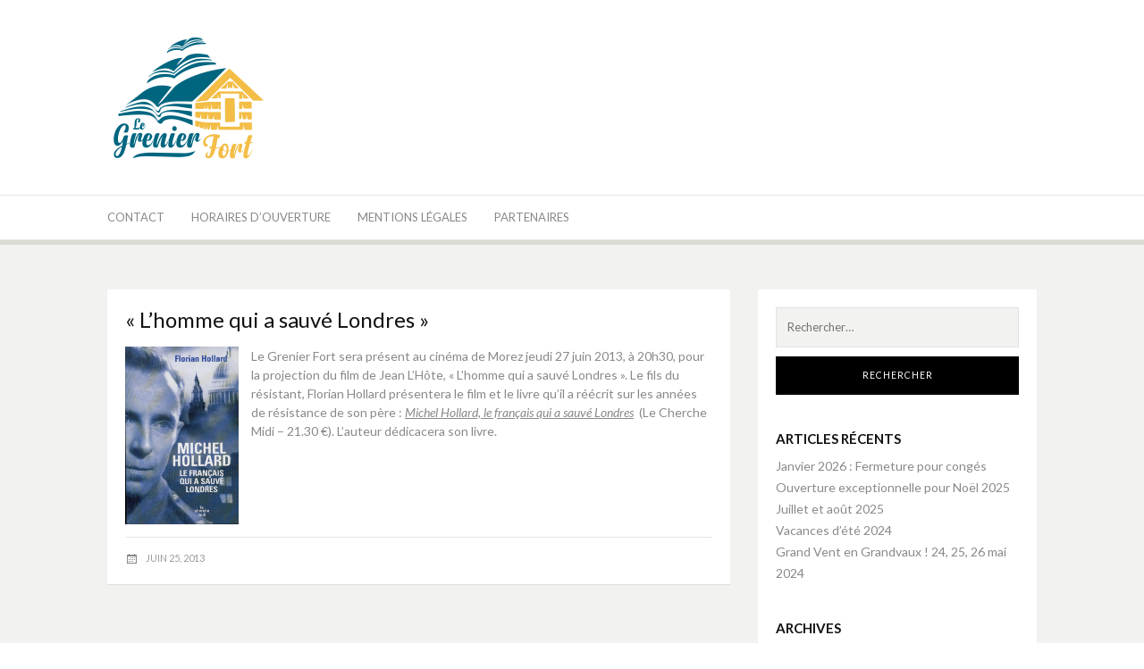

--- FILE ---
content_type: text/html; charset=UTF-8
request_url: https://www.legrenierfort.com/lhomme-qui-sauve-londres/
body_size: 7776
content:
<!DOCTYPE html>
<html lang="fr-FR">
<head>
<meta charset="UTF-8">
<meta name="viewport" content="width=device-width, initial-scale=1">
<link rel="profile" href="http://gmpg.org/xfn/11">
<link rel="pingback" href="https://www.legrenierfort.com/xmlrpc.php">

<title>« L&rsquo;homme qui a sauvé Londres » &#8211; Le Grenier Fort</title>
<meta name='robots' content='max-image-preview:large' />
<link rel='dns-prefetch' href='//fonts.googleapis.com' />
<link rel="alternate" type="application/rss+xml" title="Le Grenier Fort &raquo; Flux" href="https://www.legrenierfort.com/feed/" />
<link rel="alternate" type="application/rss+xml" title="Le Grenier Fort &raquo; Flux des commentaires" href="https://www.legrenierfort.com/comments/feed/" />
<script type="text/javascript">
window._wpemojiSettings = {"baseUrl":"https:\/\/s.w.org\/images\/core\/emoji\/14.0.0\/72x72\/","ext":".png","svgUrl":"https:\/\/s.w.org\/images\/core\/emoji\/14.0.0\/svg\/","svgExt":".svg","source":{"concatemoji":"https:\/\/www.legrenierfort.com\/wp-includes\/js\/wp-emoji-release.min.js?ver=6.1.9"}};
/*! This file is auto-generated */
!function(e,a,t){var n,r,o,i=a.createElement("canvas"),p=i.getContext&&i.getContext("2d");function s(e,t){var a=String.fromCharCode,e=(p.clearRect(0,0,i.width,i.height),p.fillText(a.apply(this,e),0,0),i.toDataURL());return p.clearRect(0,0,i.width,i.height),p.fillText(a.apply(this,t),0,0),e===i.toDataURL()}function c(e){var t=a.createElement("script");t.src=e,t.defer=t.type="text/javascript",a.getElementsByTagName("head")[0].appendChild(t)}for(o=Array("flag","emoji"),t.supports={everything:!0,everythingExceptFlag:!0},r=0;r<o.length;r++)t.supports[o[r]]=function(e){if(p&&p.fillText)switch(p.textBaseline="top",p.font="600 32px Arial",e){case"flag":return s([127987,65039,8205,9895,65039],[127987,65039,8203,9895,65039])?!1:!s([55356,56826,55356,56819],[55356,56826,8203,55356,56819])&&!s([55356,57332,56128,56423,56128,56418,56128,56421,56128,56430,56128,56423,56128,56447],[55356,57332,8203,56128,56423,8203,56128,56418,8203,56128,56421,8203,56128,56430,8203,56128,56423,8203,56128,56447]);case"emoji":return!s([129777,127995,8205,129778,127999],[129777,127995,8203,129778,127999])}return!1}(o[r]),t.supports.everything=t.supports.everything&&t.supports[o[r]],"flag"!==o[r]&&(t.supports.everythingExceptFlag=t.supports.everythingExceptFlag&&t.supports[o[r]]);t.supports.everythingExceptFlag=t.supports.everythingExceptFlag&&!t.supports.flag,t.DOMReady=!1,t.readyCallback=function(){t.DOMReady=!0},t.supports.everything||(n=function(){t.readyCallback()},a.addEventListener?(a.addEventListener("DOMContentLoaded",n,!1),e.addEventListener("load",n,!1)):(e.attachEvent("onload",n),a.attachEvent("onreadystatechange",function(){"complete"===a.readyState&&t.readyCallback()})),(e=t.source||{}).concatemoji?c(e.concatemoji):e.wpemoji&&e.twemoji&&(c(e.twemoji),c(e.wpemoji)))}(window,document,window._wpemojiSettings);
</script>
<style type="text/css">
img.wp-smiley,
img.emoji {
	display: inline !important;
	border: none !important;
	box-shadow: none !important;
	height: 1em !important;
	width: 1em !important;
	margin: 0 0.07em !important;
	vertical-align: -0.1em !important;
	background: none !important;
	padding: 0 !important;
}
</style>
	<link rel='stylesheet' id='wp-block-library-css' href='https://www.legrenierfort.com/wp-includes/css/dist/block-library/style.min.css?ver=6.1.9' type='text/css' media='all' />
<style id='wp-block-library-theme-inline-css' type='text/css'>
.wp-block-audio figcaption{color:#555;font-size:13px;text-align:center}.is-dark-theme .wp-block-audio figcaption{color:hsla(0,0%,100%,.65)}.wp-block-audio{margin:0 0 1em}.wp-block-code{border:1px solid #ccc;border-radius:4px;font-family:Menlo,Consolas,monaco,monospace;padding:.8em 1em}.wp-block-embed figcaption{color:#555;font-size:13px;text-align:center}.is-dark-theme .wp-block-embed figcaption{color:hsla(0,0%,100%,.65)}.wp-block-embed{margin:0 0 1em}.blocks-gallery-caption{color:#555;font-size:13px;text-align:center}.is-dark-theme .blocks-gallery-caption{color:hsla(0,0%,100%,.65)}.wp-block-image figcaption{color:#555;font-size:13px;text-align:center}.is-dark-theme .wp-block-image figcaption{color:hsla(0,0%,100%,.65)}.wp-block-image{margin:0 0 1em}.wp-block-pullquote{border-top:4px solid;border-bottom:4px solid;margin-bottom:1.75em;color:currentColor}.wp-block-pullquote__citation,.wp-block-pullquote cite,.wp-block-pullquote footer{color:currentColor;text-transform:uppercase;font-size:.8125em;font-style:normal}.wp-block-quote{border-left:.25em solid;margin:0 0 1.75em;padding-left:1em}.wp-block-quote cite,.wp-block-quote footer{color:currentColor;font-size:.8125em;position:relative;font-style:normal}.wp-block-quote.has-text-align-right{border-left:none;border-right:.25em solid;padding-left:0;padding-right:1em}.wp-block-quote.has-text-align-center{border:none;padding-left:0}.wp-block-quote.is-large,.wp-block-quote.is-style-large,.wp-block-quote.is-style-plain{border:none}.wp-block-search .wp-block-search__label{font-weight:700}.wp-block-search__button{border:1px solid #ccc;padding:.375em .625em}:where(.wp-block-group.has-background){padding:1.25em 2.375em}.wp-block-separator.has-css-opacity{opacity:.4}.wp-block-separator{border:none;border-bottom:2px solid;margin-left:auto;margin-right:auto}.wp-block-separator.has-alpha-channel-opacity{opacity:1}.wp-block-separator:not(.is-style-wide):not(.is-style-dots){width:100px}.wp-block-separator.has-background:not(.is-style-dots){border-bottom:none;height:1px}.wp-block-separator.has-background:not(.is-style-wide):not(.is-style-dots){height:2px}.wp-block-table{margin:"0 0 1em 0"}.wp-block-table thead{border-bottom:3px solid}.wp-block-table tfoot{border-top:3px solid}.wp-block-table td,.wp-block-table th{word-break:normal}.wp-block-table figcaption{color:#555;font-size:13px;text-align:center}.is-dark-theme .wp-block-table figcaption{color:hsla(0,0%,100%,.65)}.wp-block-video figcaption{color:#555;font-size:13px;text-align:center}.is-dark-theme .wp-block-video figcaption{color:hsla(0,0%,100%,.65)}.wp-block-video{margin:0 0 1em}.wp-block-template-part.has-background{padding:1.25em 2.375em;margin-top:0;margin-bottom:0}
</style>
<link rel='stylesheet' id='classic-theme-styles-css' href='https://www.legrenierfort.com/wp-includes/css/classic-themes.min.css?ver=1' type='text/css' media='all' />
<style id='global-styles-inline-css' type='text/css'>
body{--wp--preset--color--black: #000000;--wp--preset--color--cyan-bluish-gray: #abb8c3;--wp--preset--color--white: #ffffff;--wp--preset--color--pale-pink: #f78da7;--wp--preset--color--vivid-red: #cf2e2e;--wp--preset--color--luminous-vivid-orange: #ff6900;--wp--preset--color--luminous-vivid-amber: #fcb900;--wp--preset--color--light-green-cyan: #7bdcb5;--wp--preset--color--vivid-green-cyan: #00d084;--wp--preset--color--pale-cyan-blue: #8ed1fc;--wp--preset--color--vivid-cyan-blue: #0693e3;--wp--preset--color--vivid-purple: #9b51e0;--wp--preset--gradient--vivid-cyan-blue-to-vivid-purple: linear-gradient(135deg,rgba(6,147,227,1) 0%,rgb(155,81,224) 100%);--wp--preset--gradient--light-green-cyan-to-vivid-green-cyan: linear-gradient(135deg,rgb(122,220,180) 0%,rgb(0,208,130) 100%);--wp--preset--gradient--luminous-vivid-amber-to-luminous-vivid-orange: linear-gradient(135deg,rgba(252,185,0,1) 0%,rgba(255,105,0,1) 100%);--wp--preset--gradient--luminous-vivid-orange-to-vivid-red: linear-gradient(135deg,rgba(255,105,0,1) 0%,rgb(207,46,46) 100%);--wp--preset--gradient--very-light-gray-to-cyan-bluish-gray: linear-gradient(135deg,rgb(238,238,238) 0%,rgb(169,184,195) 100%);--wp--preset--gradient--cool-to-warm-spectrum: linear-gradient(135deg,rgb(74,234,220) 0%,rgb(151,120,209) 20%,rgb(207,42,186) 40%,rgb(238,44,130) 60%,rgb(251,105,98) 80%,rgb(254,248,76) 100%);--wp--preset--gradient--blush-light-purple: linear-gradient(135deg,rgb(255,206,236) 0%,rgb(152,150,240) 100%);--wp--preset--gradient--blush-bordeaux: linear-gradient(135deg,rgb(254,205,165) 0%,rgb(254,45,45) 50%,rgb(107,0,62) 100%);--wp--preset--gradient--luminous-dusk: linear-gradient(135deg,rgb(255,203,112) 0%,rgb(199,81,192) 50%,rgb(65,88,208) 100%);--wp--preset--gradient--pale-ocean: linear-gradient(135deg,rgb(255,245,203) 0%,rgb(182,227,212) 50%,rgb(51,167,181) 100%);--wp--preset--gradient--electric-grass: linear-gradient(135deg,rgb(202,248,128) 0%,rgb(113,206,126) 100%);--wp--preset--gradient--midnight: linear-gradient(135deg,rgb(2,3,129) 0%,rgb(40,116,252) 100%);--wp--preset--duotone--dark-grayscale: url('#wp-duotone-dark-grayscale');--wp--preset--duotone--grayscale: url('#wp-duotone-grayscale');--wp--preset--duotone--purple-yellow: url('#wp-duotone-purple-yellow');--wp--preset--duotone--blue-red: url('#wp-duotone-blue-red');--wp--preset--duotone--midnight: url('#wp-duotone-midnight');--wp--preset--duotone--magenta-yellow: url('#wp-duotone-magenta-yellow');--wp--preset--duotone--purple-green: url('#wp-duotone-purple-green');--wp--preset--duotone--blue-orange: url('#wp-duotone-blue-orange');--wp--preset--font-size--small: 13px;--wp--preset--font-size--medium: 20px;--wp--preset--font-size--large: 36px;--wp--preset--font-size--x-large: 42px;--wp--preset--spacing--20: 0.44rem;--wp--preset--spacing--30: 0.67rem;--wp--preset--spacing--40: 1rem;--wp--preset--spacing--50: 1.5rem;--wp--preset--spacing--60: 2.25rem;--wp--preset--spacing--70: 3.38rem;--wp--preset--spacing--80: 5.06rem;}:where(.is-layout-flex){gap: 0.5em;}body .is-layout-flow > .alignleft{float: left;margin-inline-start: 0;margin-inline-end: 2em;}body .is-layout-flow > .alignright{float: right;margin-inline-start: 2em;margin-inline-end: 0;}body .is-layout-flow > .aligncenter{margin-left: auto !important;margin-right: auto !important;}body .is-layout-constrained > .alignleft{float: left;margin-inline-start: 0;margin-inline-end: 2em;}body .is-layout-constrained > .alignright{float: right;margin-inline-start: 2em;margin-inline-end: 0;}body .is-layout-constrained > .aligncenter{margin-left: auto !important;margin-right: auto !important;}body .is-layout-constrained > :where(:not(.alignleft):not(.alignright):not(.alignfull)){max-width: var(--wp--style--global--content-size);margin-left: auto !important;margin-right: auto !important;}body .is-layout-constrained > .alignwide{max-width: var(--wp--style--global--wide-size);}body .is-layout-flex{display: flex;}body .is-layout-flex{flex-wrap: wrap;align-items: center;}body .is-layout-flex > *{margin: 0;}:where(.wp-block-columns.is-layout-flex){gap: 2em;}.has-black-color{color: var(--wp--preset--color--black) !important;}.has-cyan-bluish-gray-color{color: var(--wp--preset--color--cyan-bluish-gray) !important;}.has-white-color{color: var(--wp--preset--color--white) !important;}.has-pale-pink-color{color: var(--wp--preset--color--pale-pink) !important;}.has-vivid-red-color{color: var(--wp--preset--color--vivid-red) !important;}.has-luminous-vivid-orange-color{color: var(--wp--preset--color--luminous-vivid-orange) !important;}.has-luminous-vivid-amber-color{color: var(--wp--preset--color--luminous-vivid-amber) !important;}.has-light-green-cyan-color{color: var(--wp--preset--color--light-green-cyan) !important;}.has-vivid-green-cyan-color{color: var(--wp--preset--color--vivid-green-cyan) !important;}.has-pale-cyan-blue-color{color: var(--wp--preset--color--pale-cyan-blue) !important;}.has-vivid-cyan-blue-color{color: var(--wp--preset--color--vivid-cyan-blue) !important;}.has-vivid-purple-color{color: var(--wp--preset--color--vivid-purple) !important;}.has-black-background-color{background-color: var(--wp--preset--color--black) !important;}.has-cyan-bluish-gray-background-color{background-color: var(--wp--preset--color--cyan-bluish-gray) !important;}.has-white-background-color{background-color: var(--wp--preset--color--white) !important;}.has-pale-pink-background-color{background-color: var(--wp--preset--color--pale-pink) !important;}.has-vivid-red-background-color{background-color: var(--wp--preset--color--vivid-red) !important;}.has-luminous-vivid-orange-background-color{background-color: var(--wp--preset--color--luminous-vivid-orange) !important;}.has-luminous-vivid-amber-background-color{background-color: var(--wp--preset--color--luminous-vivid-amber) !important;}.has-light-green-cyan-background-color{background-color: var(--wp--preset--color--light-green-cyan) !important;}.has-vivid-green-cyan-background-color{background-color: var(--wp--preset--color--vivid-green-cyan) !important;}.has-pale-cyan-blue-background-color{background-color: var(--wp--preset--color--pale-cyan-blue) !important;}.has-vivid-cyan-blue-background-color{background-color: var(--wp--preset--color--vivid-cyan-blue) !important;}.has-vivid-purple-background-color{background-color: var(--wp--preset--color--vivid-purple) !important;}.has-black-border-color{border-color: var(--wp--preset--color--black) !important;}.has-cyan-bluish-gray-border-color{border-color: var(--wp--preset--color--cyan-bluish-gray) !important;}.has-white-border-color{border-color: var(--wp--preset--color--white) !important;}.has-pale-pink-border-color{border-color: var(--wp--preset--color--pale-pink) !important;}.has-vivid-red-border-color{border-color: var(--wp--preset--color--vivid-red) !important;}.has-luminous-vivid-orange-border-color{border-color: var(--wp--preset--color--luminous-vivid-orange) !important;}.has-luminous-vivid-amber-border-color{border-color: var(--wp--preset--color--luminous-vivid-amber) !important;}.has-light-green-cyan-border-color{border-color: var(--wp--preset--color--light-green-cyan) !important;}.has-vivid-green-cyan-border-color{border-color: var(--wp--preset--color--vivid-green-cyan) !important;}.has-pale-cyan-blue-border-color{border-color: var(--wp--preset--color--pale-cyan-blue) !important;}.has-vivid-cyan-blue-border-color{border-color: var(--wp--preset--color--vivid-cyan-blue) !important;}.has-vivid-purple-border-color{border-color: var(--wp--preset--color--vivid-purple) !important;}.has-vivid-cyan-blue-to-vivid-purple-gradient-background{background: var(--wp--preset--gradient--vivid-cyan-blue-to-vivid-purple) !important;}.has-light-green-cyan-to-vivid-green-cyan-gradient-background{background: var(--wp--preset--gradient--light-green-cyan-to-vivid-green-cyan) !important;}.has-luminous-vivid-amber-to-luminous-vivid-orange-gradient-background{background: var(--wp--preset--gradient--luminous-vivid-amber-to-luminous-vivid-orange) !important;}.has-luminous-vivid-orange-to-vivid-red-gradient-background{background: var(--wp--preset--gradient--luminous-vivid-orange-to-vivid-red) !important;}.has-very-light-gray-to-cyan-bluish-gray-gradient-background{background: var(--wp--preset--gradient--very-light-gray-to-cyan-bluish-gray) !important;}.has-cool-to-warm-spectrum-gradient-background{background: var(--wp--preset--gradient--cool-to-warm-spectrum) !important;}.has-blush-light-purple-gradient-background{background: var(--wp--preset--gradient--blush-light-purple) !important;}.has-blush-bordeaux-gradient-background{background: var(--wp--preset--gradient--blush-bordeaux) !important;}.has-luminous-dusk-gradient-background{background: var(--wp--preset--gradient--luminous-dusk) !important;}.has-pale-ocean-gradient-background{background: var(--wp--preset--gradient--pale-ocean) !important;}.has-electric-grass-gradient-background{background: var(--wp--preset--gradient--electric-grass) !important;}.has-midnight-gradient-background{background: var(--wp--preset--gradient--midnight) !important;}.has-small-font-size{font-size: var(--wp--preset--font-size--small) !important;}.has-medium-font-size{font-size: var(--wp--preset--font-size--medium) !important;}.has-large-font-size{font-size: var(--wp--preset--font-size--large) !important;}.has-x-large-font-size{font-size: var(--wp--preset--font-size--x-large) !important;}
.wp-block-navigation a:where(:not(.wp-element-button)){color: inherit;}
:where(.wp-block-columns.is-layout-flex){gap: 2em;}
.wp-block-pullquote{font-size: 1.5em;line-height: 1.6;}
</style>
<link rel='stylesheet' id='dulcet-fonts-css' href='https://fonts.googleapis.com/css?family=Lato%3A400italic%2C600italic%2C700italic%2C400%2C600%2C700%7COpen+Sans%3A400italic%2C600italic%2C700italic%2C400%2C600%2C700&#038;subset=latin%2Clatin-ext' type='text/css' media='all' />
<link rel='stylesheet' id='genericons-css' href='https://www.legrenierfort.com/wp-content/themes/dulcet/assets/genericons/genericons.css?ver=3.4.1' type='text/css' media='all' />
<link rel='stylesheet' id='dulcet-style-css' href='https://www.legrenierfort.com/wp-content/themes/dulcet/style.css?ver=6.1.9' type='text/css' media='all' />
<style id='dulcet-style-inline-css' type='text/css'>

		.post-format-icon.image-icon {
			background-color: #7baa74;
		}
		.post-format-icon.gallery-icon {
			background-color: #ff9000;
		}
		.post-format-icon.video-icon {
			background-color: #ff6600;
		}
		.post-format-icon.link-icon {
			background-color: #ff0006;
		}
		.post-format-icon.quote-icon {
			background-color: #9e9e9e;
		}
		.post-format-icon.audio-icon {
			background-color: #ba7cc0;
		}
		.post-format-icon.aside-icon {
			background-color: #d56e6f;
		}
		.post-format-icon.chat-icon {
			background-color: #24CEFF;
		}
		.post-format-icon.standard-icon {
			background-color: #000;
		}
		.site-footer {
			background-color: ;
		}
		.site-footer,
		.site-footer a,
		.site-footer .widget-title,
		.copyright-text,
		.design-by,
		.site-info .site-copyright a { color:  }

		.main-navigation a { color : #898989;}

		.main-navigation a:hover,
		.main-navigation .current_page_item > a,
		.main-navigation .current-menu-item > a,
		.main-navigation .current_page_ancestor > a
		{ color: #000;}

		.social-links ul a { color : #898989;}
		.social-links ul a:hover::before { color: #000;}
        
</style>
<script type='text/javascript' src='https://www.legrenierfort.com/wp-includes/js/jquery/jquery.min.js?ver=3.6.1' id='jquery-core-js'></script>
<script type='text/javascript' src='https://www.legrenierfort.com/wp-includes/js/jquery/jquery-migrate.min.js?ver=3.3.2' id='jquery-migrate-js'></script>
<link rel="https://api.w.org/" href="https://www.legrenierfort.com/wp-json/" /><link rel="alternate" type="application/json" href="https://www.legrenierfort.com/wp-json/wp/v2/posts/29" /><link rel="EditURI" type="application/rsd+xml" title="RSD" href="https://www.legrenierfort.com/xmlrpc.php?rsd" />
<link rel="wlwmanifest" type="application/wlwmanifest+xml" href="https://www.legrenierfort.com/wp-includes/wlwmanifest.xml" />
<meta name="generator" content="WordPress 6.1.9" />
<link rel="canonical" href="https://www.legrenierfort.com/lhomme-qui-sauve-londres/" />
<link rel='shortlink' href='https://www.legrenierfort.com/?p=29' />
<link rel="alternate" type="application/json+oembed" href="https://www.legrenierfort.com/wp-json/oembed/1.0/embed?url=https%3A%2F%2Fwww.legrenierfort.com%2Flhomme-qui-sauve-londres%2F" />
<link rel="alternate" type="text/xml+oembed" href="https://www.legrenierfort.com/wp-json/oembed/1.0/embed?url=https%3A%2F%2Fwww.legrenierfort.com%2Flhomme-qui-sauve-londres%2F&#038;format=xml" />
	<style type="text/css">
			.site-title,
		.site-description {
			position: absolute;
			clip: rect(1px, 1px, 1px, 1px);
		}
		</style>
	<link rel="icon" href="https://www.legrenierfort.com/wp-content/uploads/2020/12/cropped-favicon-32x32.jpg" sizes="32x32" />
<link rel="icon" href="https://www.legrenierfort.com/wp-content/uploads/2020/12/cropped-favicon-192x192.jpg" sizes="192x192" />
<link rel="apple-touch-icon" href="https://www.legrenierfort.com/wp-content/uploads/2020/12/cropped-favicon-180x180.jpg" />
<meta name="msapplication-TileImage" content="https://www.legrenierfort.com/wp-content/uploads/2020/12/cropped-favicon-270x270.jpg" />
</head>

<body class="post-template-default single single-post postid-29 single-format-standard wp-custom-logo wp-embed-responsive group-blog">
<svg xmlns="http://www.w3.org/2000/svg" viewBox="0 0 0 0" width="0" height="0" focusable="false" role="none" style="visibility: hidden; position: absolute; left: -9999px; overflow: hidden;" ><defs><filter id="wp-duotone-dark-grayscale"><feColorMatrix color-interpolation-filters="sRGB" type="matrix" values=" .299 .587 .114 0 0 .299 .587 .114 0 0 .299 .587 .114 0 0 .299 .587 .114 0 0 " /><feComponentTransfer color-interpolation-filters="sRGB" ><feFuncR type="table" tableValues="0 0.49803921568627" /><feFuncG type="table" tableValues="0 0.49803921568627" /><feFuncB type="table" tableValues="0 0.49803921568627" /><feFuncA type="table" tableValues="1 1" /></feComponentTransfer><feComposite in2="SourceGraphic" operator="in" /></filter></defs></svg><svg xmlns="http://www.w3.org/2000/svg" viewBox="0 0 0 0" width="0" height="0" focusable="false" role="none" style="visibility: hidden; position: absolute; left: -9999px; overflow: hidden;" ><defs><filter id="wp-duotone-grayscale"><feColorMatrix color-interpolation-filters="sRGB" type="matrix" values=" .299 .587 .114 0 0 .299 .587 .114 0 0 .299 .587 .114 0 0 .299 .587 .114 0 0 " /><feComponentTransfer color-interpolation-filters="sRGB" ><feFuncR type="table" tableValues="0 1" /><feFuncG type="table" tableValues="0 1" /><feFuncB type="table" tableValues="0 1" /><feFuncA type="table" tableValues="1 1" /></feComponentTransfer><feComposite in2="SourceGraphic" operator="in" /></filter></defs></svg><svg xmlns="http://www.w3.org/2000/svg" viewBox="0 0 0 0" width="0" height="0" focusable="false" role="none" style="visibility: hidden; position: absolute; left: -9999px; overflow: hidden;" ><defs><filter id="wp-duotone-purple-yellow"><feColorMatrix color-interpolation-filters="sRGB" type="matrix" values=" .299 .587 .114 0 0 .299 .587 .114 0 0 .299 .587 .114 0 0 .299 .587 .114 0 0 " /><feComponentTransfer color-interpolation-filters="sRGB" ><feFuncR type="table" tableValues="0.54901960784314 0.98823529411765" /><feFuncG type="table" tableValues="0 1" /><feFuncB type="table" tableValues="0.71764705882353 0.25490196078431" /><feFuncA type="table" tableValues="1 1" /></feComponentTransfer><feComposite in2="SourceGraphic" operator="in" /></filter></defs></svg><svg xmlns="http://www.w3.org/2000/svg" viewBox="0 0 0 0" width="0" height="0" focusable="false" role="none" style="visibility: hidden; position: absolute; left: -9999px; overflow: hidden;" ><defs><filter id="wp-duotone-blue-red"><feColorMatrix color-interpolation-filters="sRGB" type="matrix" values=" .299 .587 .114 0 0 .299 .587 .114 0 0 .299 .587 .114 0 0 .299 .587 .114 0 0 " /><feComponentTransfer color-interpolation-filters="sRGB" ><feFuncR type="table" tableValues="0 1" /><feFuncG type="table" tableValues="0 0.27843137254902" /><feFuncB type="table" tableValues="0.5921568627451 0.27843137254902" /><feFuncA type="table" tableValues="1 1" /></feComponentTransfer><feComposite in2="SourceGraphic" operator="in" /></filter></defs></svg><svg xmlns="http://www.w3.org/2000/svg" viewBox="0 0 0 0" width="0" height="0" focusable="false" role="none" style="visibility: hidden; position: absolute; left: -9999px; overflow: hidden;" ><defs><filter id="wp-duotone-midnight"><feColorMatrix color-interpolation-filters="sRGB" type="matrix" values=" .299 .587 .114 0 0 .299 .587 .114 0 0 .299 .587 .114 0 0 .299 .587 .114 0 0 " /><feComponentTransfer color-interpolation-filters="sRGB" ><feFuncR type="table" tableValues="0 0" /><feFuncG type="table" tableValues="0 0.64705882352941" /><feFuncB type="table" tableValues="0 1" /><feFuncA type="table" tableValues="1 1" /></feComponentTransfer><feComposite in2="SourceGraphic" operator="in" /></filter></defs></svg><svg xmlns="http://www.w3.org/2000/svg" viewBox="0 0 0 0" width="0" height="0" focusable="false" role="none" style="visibility: hidden; position: absolute; left: -9999px; overflow: hidden;" ><defs><filter id="wp-duotone-magenta-yellow"><feColorMatrix color-interpolation-filters="sRGB" type="matrix" values=" .299 .587 .114 0 0 .299 .587 .114 0 0 .299 .587 .114 0 0 .299 .587 .114 0 0 " /><feComponentTransfer color-interpolation-filters="sRGB" ><feFuncR type="table" tableValues="0.78039215686275 1" /><feFuncG type="table" tableValues="0 0.94901960784314" /><feFuncB type="table" tableValues="0.35294117647059 0.47058823529412" /><feFuncA type="table" tableValues="1 1" /></feComponentTransfer><feComposite in2="SourceGraphic" operator="in" /></filter></defs></svg><svg xmlns="http://www.w3.org/2000/svg" viewBox="0 0 0 0" width="0" height="0" focusable="false" role="none" style="visibility: hidden; position: absolute; left: -9999px; overflow: hidden;" ><defs><filter id="wp-duotone-purple-green"><feColorMatrix color-interpolation-filters="sRGB" type="matrix" values=" .299 .587 .114 0 0 .299 .587 .114 0 0 .299 .587 .114 0 0 .299 .587 .114 0 0 " /><feComponentTransfer color-interpolation-filters="sRGB" ><feFuncR type="table" tableValues="0.65098039215686 0.40392156862745" /><feFuncG type="table" tableValues="0 1" /><feFuncB type="table" tableValues="0.44705882352941 0.4" /><feFuncA type="table" tableValues="1 1" /></feComponentTransfer><feComposite in2="SourceGraphic" operator="in" /></filter></defs></svg><svg xmlns="http://www.w3.org/2000/svg" viewBox="0 0 0 0" width="0" height="0" focusable="false" role="none" style="visibility: hidden; position: absolute; left: -9999px; overflow: hidden;" ><defs><filter id="wp-duotone-blue-orange"><feColorMatrix color-interpolation-filters="sRGB" type="matrix" values=" .299 .587 .114 0 0 .299 .587 .114 0 0 .299 .587 .114 0 0 .299 .587 .114 0 0 " /><feComponentTransfer color-interpolation-filters="sRGB" ><feFuncR type="table" tableValues="0.098039215686275 1" /><feFuncG type="table" tableValues="0 0.66274509803922" /><feFuncB type="table" tableValues="0.84705882352941 0.41960784313725" /><feFuncA type="table" tableValues="1 1" /></feComponentTransfer><feComposite in2="SourceGraphic" operator="in" /></filter></defs></svg><div id="page" class="site">

	<!-- begin .header-mobile-menu -->
	<nav class="st-menu st-effect-1" id="menu-3">
		<div class="btn-close-home">
			<button class="close-button" id="closemenu"><span class="genericon genericon-close"></span></button>
			<a href="https://www.legrenierfort.com/" class="home-button"><i class="genericon genericon-home"></i></a>
		</div>
		<div class="menu"><ul>
<li class="page_item page-item-35"><a href="https://www.legrenierfort.com/blog-page/">Contact</a></li>
<li class="page_item page-item-207"><a href="https://www.legrenierfort.com/horaires-douverture/">Horaires d&rsquo;ouverture</a></li>
<li class="page_item page-item-607"><a href="https://www.legrenierfort.com/mentions-legales/">Mentions légales</a></li>
<li class="page_item page-item-524"><a href="https://www.legrenierfort.com/partenaires/">Partenaires</a></li>
</ul></div>
	</nav>
	<!-- end .header-mobile-menu -->
	<div class="site-pusher">
		<a class="skip-link screen-reader-text" href="#main">Aller au contenu</a>

		<header id="masthead" class="site-header" role="banner">
			<div class="container">

				<div class="site-branding">

										<div class="site-logo">
						<a href="https://www.legrenierfort.com/" class="custom-logo-link" rel="home"><img width="177" height="148" src="https://www.legrenierfort.com/wp-content/uploads/2018/02/logo_lgf_formulaire_depot.png" class="custom-logo" alt="Le Grenier Fort" decoding="async" /></a>					</div>
					
												<p class="site-title"><a href="https://www.legrenierfort.com/" rel="home">Le Grenier Fort</a></p>
																<p class="site-description">Librairie du Grandvaux</p>
					
				</div><!-- .site-branding -->

				<div class="header-right">
									</div>

			</div>

		</header><!-- #masthead -->

		<div class="main-menu">
			<div class="container">

				<button class="top-mobile-menu-button mobile-menu-button" data-effect="st-effect-1" type="button"><i class="genericon genericon-menu"></i></button>
				<nav id="site-navigation" class="main-navigation" role="navigation">

						<div id="primary-menu" class="menu"><ul>
<li class="page_item page-item-35"><a href="https://www.legrenierfort.com/blog-page/">Contact</a></li>
<li class="page_item page-item-207"><a href="https://www.legrenierfort.com/horaires-douverture/">Horaires d&rsquo;ouverture</a></li>
<li class="page_item page-item-607"><a href="https://www.legrenierfort.com/mentions-legales/">Mentions légales</a></li>
<li class="page_item page-item-524"><a href="https://www.legrenierfort.com/partenaires/">Partenaires</a></li>
</ul></div>
				</nav><!-- #site-navigation -->

				<div class="social-menu">
									</div>
			</div>
		</div>





	<div id="content" class="site-content">

<div class="container">
	<div id="primary" class="content-area">
		<main id="main" class="site-main" role="main">

		
<article id="post-29" class="post-29 post type-post status-publish format-standard hentry category-uncategorized">
	
	<header class="entry-header">
		<h1 class="entry-title">« L&rsquo;homme qui a sauvé Londres »</h1>	</header><!-- .entry-header -->

	<div class="entry-content">
		<div class="separator" style="clear: both; text-align: center;">
<a href="http://cnrd2006.free.fr/Mozilla%20Firefox/images/Hollard%201.JPG" imageanchor="1" style="clear: left; float: left; margin-bottom: 1em; margin-right: 1em;"><img decoding="async" src="http://cnrd2006.free.fr/Mozilla%20Firefox/images/Hollard%201.JPG" width="127" height="200" border="0"></a></div>
<p>Le Grenier Fort sera présent au cinéma de Morez jeudi 27 juin 2013, à 20h30, pour la projection du film de Jean L&rsquo;Hôte, « L&rsquo;homme qui a sauvé Londres ». Le fils du résistant, Florian Hollard présentera le film et le livre qu&rsquo;il a réécrit sur les années de résistance de son père : <i><u>Michel Hollard, le français qui a sauvé Londres</u></i>&nbsp; (Le Cherche Midi &#8211; 21.30 €). L&rsquo;auteur dédicacera son livre.</p>
	</div><!-- .entry-content -->

	<div class="entry-footer">
		<span class="posted-on"><i class="genericon genericon-month"></i> <a href="https://www.legrenierfort.com/lhomme-qui-sauve-londres/" rel="bookmark"><time class="entry-date published" datetime="2013-06-25T17:56:00+00:00">juin 25, 2013</time><time class="updated" datetime="2023-02-13T11:27:00+00:00">février 13, 2023</time></a></span>	</div>

</article><!-- #post-## -->

		</main><!-- #main -->
	</div><!-- #primary -->

	
<aside id="secondary" class="sidebar widget-area" role="complementary">
	<section id="search-2" class="widget widget_search"><form role="search" method="get" class="search-form" action="https://www.legrenierfort.com/">
				<label>
					<span class="screen-reader-text">Rechercher :</span>
					<input type="search" class="search-field" placeholder="Rechercher…" value="" name="s" />
				</label>
				<input type="submit" class="search-submit" value="Rechercher" />
			</form></section>
		<section id="recent-posts-2" class="widget widget_recent_entries">
		<h4 class="widget-title">Articles récents</h4>
		<ul>
											<li>
					<a href="https://www.legrenierfort.com/janvier-2026-fermeture-pour-conges/">Janvier 2026 : Fermeture pour congés</a>
									</li>
											<li>
					<a href="https://www.legrenierfort.com/ouverture-exceptionnelle-pour-noel-2025/">Ouverture exceptionnelle pour Noël 2025</a>
									</li>
											<li>
					<a href="https://www.legrenierfort.com/juillet-et-aout-2025/">Juillet et août 2025</a>
									</li>
											<li>
					<a href="https://www.legrenierfort.com/vacances-dete-2024/">Vacances d&rsquo;été 2024</a>
									</li>
											<li>
					<a href="https://www.legrenierfort.com/grand-vent-en-grandvaux-24-25-26-mai-2024/">Grand Vent en Grandvaux ! 24, 25, 26 mai 2024</a>
									</li>
					</ul>

		</section><section id="archives-2" class="widget widget_archive"><h4 class="widget-title">Archives</h4>
			<ul>
					<li><a href='https://www.legrenierfort.com/2026/01/'>janvier 2026</a></li>
	<li><a href='https://www.legrenierfort.com/2025/12/'>décembre 2025</a></li>
	<li><a href='https://www.legrenierfort.com/2025/06/'>juin 2025</a></li>
	<li><a href='https://www.legrenierfort.com/2024/07/'>juillet 2024</a></li>
	<li><a href='https://www.legrenierfort.com/2024/05/'>mai 2024</a></li>
	<li><a href='https://www.legrenierfort.com/2024/03/'>mars 2024</a></li>
	<li><a href='https://www.legrenierfort.com/2024/02/'>février 2024</a></li>
	<li><a href='https://www.legrenierfort.com/2023/11/'>novembre 2023</a></li>
	<li><a href='https://www.legrenierfort.com/2023/10/'>octobre 2023</a></li>
	<li><a href='https://www.legrenierfort.com/2023/01/'>janvier 2023</a></li>
	<li><a href='https://www.legrenierfort.com/2022/12/'>décembre 2022</a></li>
	<li><a href='https://www.legrenierfort.com/2022/07/'>juillet 2022</a></li>
	<li><a href='https://www.legrenierfort.com/2022/05/'>mai 2022</a></li>
	<li><a href='https://www.legrenierfort.com/2022/04/'>avril 2022</a></li>
	<li><a href='https://www.legrenierfort.com/2022/03/'>mars 2022</a></li>
	<li><a href='https://www.legrenierfort.com/2021/12/'>décembre 2021</a></li>
	<li><a href='https://www.legrenierfort.com/2021/08/'>août 2021</a></li>
	<li><a href='https://www.legrenierfort.com/2021/03/'>mars 2021</a></li>
	<li><a href='https://www.legrenierfort.com/2020/11/'>novembre 2020</a></li>
	<li><a href='https://www.legrenierfort.com/2020/10/'>octobre 2020</a></li>
	<li><a href='https://www.legrenierfort.com/2020/06/'>juin 2020</a></li>
	<li><a href='https://www.legrenierfort.com/2020/05/'>mai 2020</a></li>
	<li><a href='https://www.legrenierfort.com/2020/04/'>avril 2020</a></li>
	<li><a href='https://www.legrenierfort.com/2020/03/'>mars 2020</a></li>
	<li><a href='https://www.legrenierfort.com/2020/02/'>février 2020</a></li>
	<li><a href='https://www.legrenierfort.com/2019/12/'>décembre 2019</a></li>
	<li><a href='https://www.legrenierfort.com/2019/07/'>juillet 2019</a></li>
	<li><a href='https://www.legrenierfort.com/2019/04/'>avril 2019</a></li>
	<li><a href='https://www.legrenierfort.com/2019/01/'>janvier 2019</a></li>
	<li><a href='https://www.legrenierfort.com/2018/04/'>avril 2018</a></li>
	<li><a href='https://www.legrenierfort.com/2018/03/'>mars 2018</a></li>
	<li><a href='https://www.legrenierfort.com/2018/02/'>février 2018</a></li>
	<li><a href='https://www.legrenierfort.com/2017/11/'>novembre 2017</a></li>
	<li><a href='https://www.legrenierfort.com/2016/07/'>juillet 2016</a></li>
	<li><a href='https://www.legrenierfort.com/2016/06/'>juin 2016</a></li>
	<li><a href='https://www.legrenierfort.com/2016/05/'>mai 2016</a></li>
	<li><a href='https://www.legrenierfort.com/2016/02/'>février 2016</a></li>
	<li><a href='https://www.legrenierfort.com/2015/11/'>novembre 2015</a></li>
	<li><a href='https://www.legrenierfort.com/2015/08/'>août 2015</a></li>
	<li><a href='https://www.legrenierfort.com/2015/04/'>avril 2015</a></li>
	<li><a href='https://www.legrenierfort.com/2014/09/'>septembre 2014</a></li>
	<li><a href='https://www.legrenierfort.com/2014/06/'>juin 2014</a></li>
	<li><a href='https://www.legrenierfort.com/2014/05/'>mai 2014</a></li>
	<li><a href='https://www.legrenierfort.com/2014/03/'>mars 2014</a></li>
	<li><a href='https://www.legrenierfort.com/2013/07/'>juillet 2013</a></li>
	<li><a href='https://www.legrenierfort.com/2013/06/'>juin 2013</a></li>
	<li><a href='https://www.legrenierfort.com/2013/03/'>mars 2013</a></li>
	<li><a href='https://www.legrenierfort.com/2013/02/'>février 2013</a></li>
			</ul>

			</section><section id="categories-2" class="widget widget_categories"><h4 class="widget-title">Catégories</h4>
			<ul>
					<li class="cat-item cat-item-1"><a href="https://www.legrenierfort.com/category/uncategorized/">Uncategorized</a>
</li>
			</ul>

			</section><section id="meta-2" class="widget widget_meta"><h4 class="widget-title">Méta</h4>
		<ul>
						<li><a href="https://www.legrenierfort.com/wp-login.php">Connexion</a></li>
			<li><a href="https://www.legrenierfort.com/feed/">Flux des publications</a></li>
			<li><a href="https://www.legrenierfort.com/comments/feed/">Flux des commentaires</a></li>

			<li><a href="https://fr.wordpress.org/">Site de WordPress-FR</a></li>
		</ul>

		</section></aside><!-- #secondary -->

</div>

		</div><!-- #content -->

		<footer id="colophon" class="site-footer" role="contentinfo">
			
			<div class="container">
				<div class="site-info">
							<div class="site-copyright">
			<div class="copyright-text">
				Copyright &copy; 2026 Le Grenier Fort			</div>

	        <div class="design-by">
	        	 Thème Dulcet par <a rel="nofollow" href="https://freeresponsivethemes.com/">FRT</a>	        </div>

		</div>
					   </div>
		   </div>

		</footer><!-- #colophon -->
	</div> <!-- end .site-pusher -->
</div><!-- #page -->

<script type='text/javascript' src='https://www.legrenierfort.com/wp-content/themes/dulcet/assets/js/navigation.js?ver=20151215' id='dulcet-navigation-js'></script>
<script type='text/javascript' src='https://www.legrenierfort.com/wp-content/themes/dulcet/assets/js/skip-link-focus-fix.js?ver=20151215' id='dulcet-skip-link-focus-fix-js'></script>
<script type='text/javascript' src='https://www.legrenierfort.com/wp-content/themes/dulcet/assets/js/fitvids.js?ver=20151215' id='fitvids-js'></script>
<script type='text/javascript' src='https://www.legrenierfort.com/wp-content/themes/dulcet/assets/js/classie.js?ver=20151215' id='classie-js'></script>
<script type='text/javascript' src='https://www.legrenierfort.com/wp-content/themes/dulcet/assets/js/sidebarEffects.js?ver=20151215' id='sidebarEffects-js'></script>
<script type='text/javascript' src='https://www.legrenierfort.com/wp-content/themes/dulcet/assets/js/theme.js?ver=20151215' id='dulcet-theme-js'></script>

</body>
</html>
